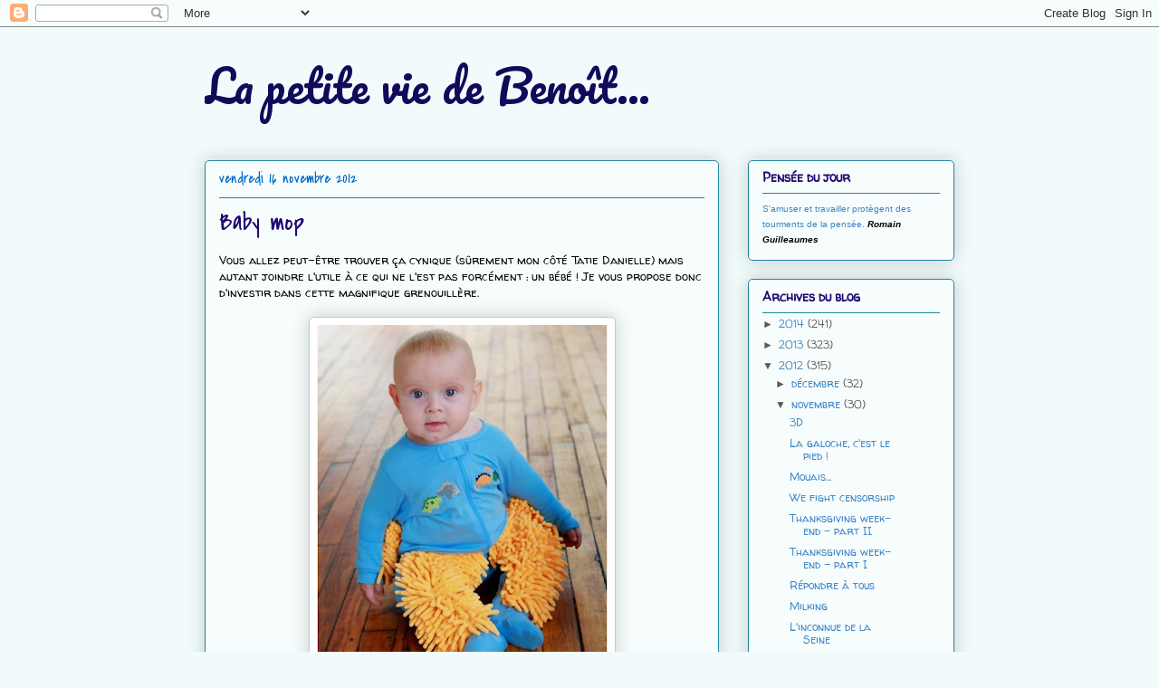

--- FILE ---
content_type: text/html; charset=UTF-8
request_url: https://www.lapenseedujour.net/penseeweb.php?couleurtexte=000000&tailletexte=1
body_size: 378
content:

document.write('<STYLE TYPE=text/css>A.topjeumodule {COLOR: #000000; FONT-FAMILY: Verdana, Arial, Helvetica, sans-serif;  TEXT-DECORATION: none} A.topjeumodule:visited {COLOR: #000000; FONT-FAMILY: Verdana, Arial, Helvetica, sans-serif;  TEXT-DECORATION:none} A.topjeumodule:hover {COLOR:#000000; FONT-FAMILY:Verdana, Arial, Helvetica, sans-serif; TEXT-DECORATION: none} </STYLE><table width=\"\" border=\"0\" cellspacing=\"0\" cellpadding=\"0\"><tr><td><font face=\"Verdana, Arial, Helvetica, sans-serif\" size=\"1\"><a href=\"http://www.lapenseedujour.net\" target=\"_blank\" class=\"topjeumodule\">S&#039;amuser et travailler prot&egrave;gent des tourments de la pens&eacute;e.</a> <b><i><font color=\"#000000\" >Romain Guilleaumes</font></i></b></font></td></tr></table>');